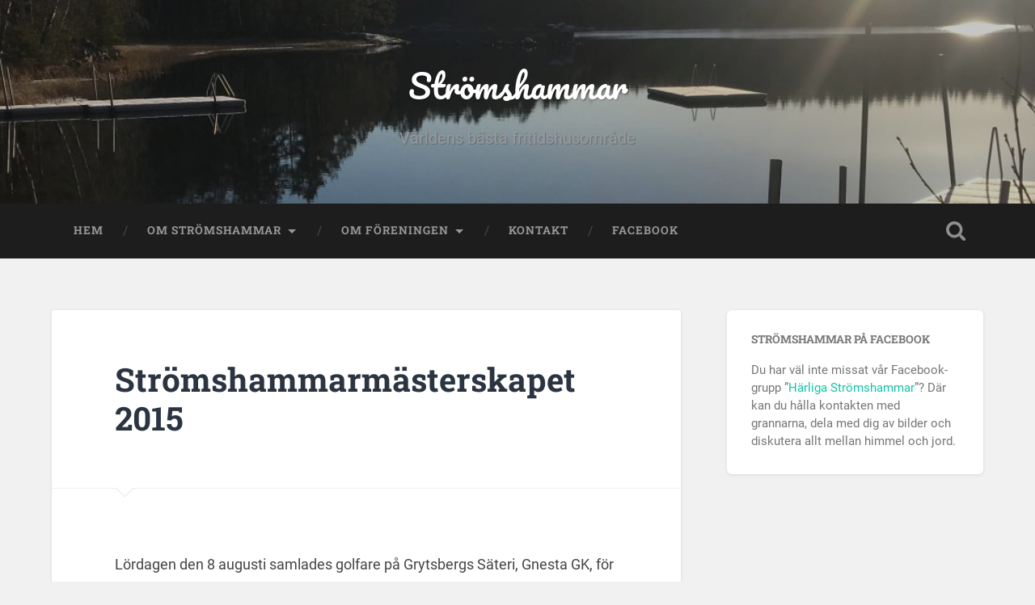

--- FILE ---
content_type: text/html; charset=UTF-8
request_url: http://stromshammar.se/2015/08/10/stromshammarmasterskapet-2015/
body_size: 9365
content:
<!DOCTYPE html>

<html lang="sv-SE">

	<head>
		
		<meta charset="UTF-8">
		<meta name="viewport" content="width=device-width, initial-scale=1.0, maximum-scale=1.0, user-scalable=no" >
						 
		<title>Strömshammarmästerskapet 2015 &#8211; Strömshammar</title>
<meta name='robots' content='max-image-preview:large' />
<link rel='dns-prefetch' href='//widgetlogic.org' />
<link rel="alternate" type="application/rss+xml" title="Strömshammar &raquo; Webbflöde" href="http://stromshammar.se/feed/" />
<link rel="alternate" type="application/rss+xml" title="Strömshammar &raquo; Kommentarsflöde" href="http://stromshammar.se/comments/feed/" />
<script type="text/javascript">
/* <![CDATA[ */
window._wpemojiSettings = {"baseUrl":"https:\/\/s.w.org\/images\/core\/emoji\/15.0.3\/72x72\/","ext":".png","svgUrl":"https:\/\/s.w.org\/images\/core\/emoji\/15.0.3\/svg\/","svgExt":".svg","source":{"concatemoji":"http:\/\/stromshammar.se\/wp-includes\/js\/wp-emoji-release.min.js?ver=6.5.7"}};
/*! This file is auto-generated */
!function(i,n){var o,s,e;function c(e){try{var t={supportTests:e,timestamp:(new Date).valueOf()};sessionStorage.setItem(o,JSON.stringify(t))}catch(e){}}function p(e,t,n){e.clearRect(0,0,e.canvas.width,e.canvas.height),e.fillText(t,0,0);var t=new Uint32Array(e.getImageData(0,0,e.canvas.width,e.canvas.height).data),r=(e.clearRect(0,0,e.canvas.width,e.canvas.height),e.fillText(n,0,0),new Uint32Array(e.getImageData(0,0,e.canvas.width,e.canvas.height).data));return t.every(function(e,t){return e===r[t]})}function u(e,t,n){switch(t){case"flag":return n(e,"\ud83c\udff3\ufe0f\u200d\u26a7\ufe0f","\ud83c\udff3\ufe0f\u200b\u26a7\ufe0f")?!1:!n(e,"\ud83c\uddfa\ud83c\uddf3","\ud83c\uddfa\u200b\ud83c\uddf3")&&!n(e,"\ud83c\udff4\udb40\udc67\udb40\udc62\udb40\udc65\udb40\udc6e\udb40\udc67\udb40\udc7f","\ud83c\udff4\u200b\udb40\udc67\u200b\udb40\udc62\u200b\udb40\udc65\u200b\udb40\udc6e\u200b\udb40\udc67\u200b\udb40\udc7f");case"emoji":return!n(e,"\ud83d\udc26\u200d\u2b1b","\ud83d\udc26\u200b\u2b1b")}return!1}function f(e,t,n){var r="undefined"!=typeof WorkerGlobalScope&&self instanceof WorkerGlobalScope?new OffscreenCanvas(300,150):i.createElement("canvas"),a=r.getContext("2d",{willReadFrequently:!0}),o=(a.textBaseline="top",a.font="600 32px Arial",{});return e.forEach(function(e){o[e]=t(a,e,n)}),o}function t(e){var t=i.createElement("script");t.src=e,t.defer=!0,i.head.appendChild(t)}"undefined"!=typeof Promise&&(o="wpEmojiSettingsSupports",s=["flag","emoji"],n.supports={everything:!0,everythingExceptFlag:!0},e=new Promise(function(e){i.addEventListener("DOMContentLoaded",e,{once:!0})}),new Promise(function(t){var n=function(){try{var e=JSON.parse(sessionStorage.getItem(o));if("object"==typeof e&&"number"==typeof e.timestamp&&(new Date).valueOf()<e.timestamp+604800&&"object"==typeof e.supportTests)return e.supportTests}catch(e){}return null}();if(!n){if("undefined"!=typeof Worker&&"undefined"!=typeof OffscreenCanvas&&"undefined"!=typeof URL&&URL.createObjectURL&&"undefined"!=typeof Blob)try{var e="postMessage("+f.toString()+"("+[JSON.stringify(s),u.toString(),p.toString()].join(",")+"));",r=new Blob([e],{type:"text/javascript"}),a=new Worker(URL.createObjectURL(r),{name:"wpTestEmojiSupports"});return void(a.onmessage=function(e){c(n=e.data),a.terminate(),t(n)})}catch(e){}c(n=f(s,u,p))}t(n)}).then(function(e){for(var t in e)n.supports[t]=e[t],n.supports.everything=n.supports.everything&&n.supports[t],"flag"!==t&&(n.supports.everythingExceptFlag=n.supports.everythingExceptFlag&&n.supports[t]);n.supports.everythingExceptFlag=n.supports.everythingExceptFlag&&!n.supports.flag,n.DOMReady=!1,n.readyCallback=function(){n.DOMReady=!0}}).then(function(){return e}).then(function(){var e;n.supports.everything||(n.readyCallback(),(e=n.source||{}).concatemoji?t(e.concatemoji):e.wpemoji&&e.twemoji&&(t(e.twemoji),t(e.wpemoji)))}))}((window,document),window._wpemojiSettings);
/* ]]> */
</script>
<link rel='stylesheet' id='twb-open-sans-css' href='https://fonts.googleapis.com/css?family=Open+Sans%3A300%2C400%2C500%2C600%2C700%2C800&#038;display=swap&#038;ver=6.5.7' type='text/css' media='all' />
<link rel='stylesheet' id='twbbwg-global-css' href='http://stromshammar.se/wp-content/plugins/photo-gallery/booster/assets/css/global.css?ver=1.0.0' type='text/css' media='all' />
<style id='wp-emoji-styles-inline-css' type='text/css'>

	img.wp-smiley, img.emoji {
		display: inline !important;
		border: none !important;
		box-shadow: none !important;
		height: 1em !important;
		width: 1em !important;
		margin: 0 0.07em !important;
		vertical-align: -0.1em !important;
		background: none !important;
		padding: 0 !important;
	}
</style>
<link rel='stylesheet' id='wp-block-library-css' href='http://stromshammar.se/wp-includes/css/dist/block-library/style.min.css?ver=6.5.7' type='text/css' media='all' />
<link rel='stylesheet' id='block-widget-css' href='http://stromshammar.se/wp-content/plugins/widget-logic/block_widget/css/widget.css?ver=1768251364' type='text/css' media='all' />
<style id='classic-theme-styles-inline-css' type='text/css'>
/*! This file is auto-generated */
.wp-block-button__link{color:#fff;background-color:#32373c;border-radius:9999px;box-shadow:none;text-decoration:none;padding:calc(.667em + 2px) calc(1.333em + 2px);font-size:1.125em}.wp-block-file__button{background:#32373c;color:#fff;text-decoration:none}
</style>
<style id='global-styles-inline-css' type='text/css'>
body{--wp--preset--color--black: #222;--wp--preset--color--cyan-bluish-gray: #abb8c3;--wp--preset--color--white: #fff;--wp--preset--color--pale-pink: #f78da7;--wp--preset--color--vivid-red: #cf2e2e;--wp--preset--color--luminous-vivid-orange: #ff6900;--wp--preset--color--luminous-vivid-amber: #fcb900;--wp--preset--color--light-green-cyan: #7bdcb5;--wp--preset--color--vivid-green-cyan: #00d084;--wp--preset--color--pale-cyan-blue: #8ed1fc;--wp--preset--color--vivid-cyan-blue: #0693e3;--wp--preset--color--vivid-purple: #9b51e0;--wp--preset--color--accent: #13C4A5;--wp--preset--color--dark-gray: #444;--wp--preset--color--medium-gray: #666;--wp--preset--color--light-gray: #888;--wp--preset--gradient--vivid-cyan-blue-to-vivid-purple: linear-gradient(135deg,rgba(6,147,227,1) 0%,rgb(155,81,224) 100%);--wp--preset--gradient--light-green-cyan-to-vivid-green-cyan: linear-gradient(135deg,rgb(122,220,180) 0%,rgb(0,208,130) 100%);--wp--preset--gradient--luminous-vivid-amber-to-luminous-vivid-orange: linear-gradient(135deg,rgba(252,185,0,1) 0%,rgba(255,105,0,1) 100%);--wp--preset--gradient--luminous-vivid-orange-to-vivid-red: linear-gradient(135deg,rgba(255,105,0,1) 0%,rgb(207,46,46) 100%);--wp--preset--gradient--very-light-gray-to-cyan-bluish-gray: linear-gradient(135deg,rgb(238,238,238) 0%,rgb(169,184,195) 100%);--wp--preset--gradient--cool-to-warm-spectrum: linear-gradient(135deg,rgb(74,234,220) 0%,rgb(151,120,209) 20%,rgb(207,42,186) 40%,rgb(238,44,130) 60%,rgb(251,105,98) 80%,rgb(254,248,76) 100%);--wp--preset--gradient--blush-light-purple: linear-gradient(135deg,rgb(255,206,236) 0%,rgb(152,150,240) 100%);--wp--preset--gradient--blush-bordeaux: linear-gradient(135deg,rgb(254,205,165) 0%,rgb(254,45,45) 50%,rgb(107,0,62) 100%);--wp--preset--gradient--luminous-dusk: linear-gradient(135deg,rgb(255,203,112) 0%,rgb(199,81,192) 50%,rgb(65,88,208) 100%);--wp--preset--gradient--pale-ocean: linear-gradient(135deg,rgb(255,245,203) 0%,rgb(182,227,212) 50%,rgb(51,167,181) 100%);--wp--preset--gradient--electric-grass: linear-gradient(135deg,rgb(202,248,128) 0%,rgb(113,206,126) 100%);--wp--preset--gradient--midnight: linear-gradient(135deg,rgb(2,3,129) 0%,rgb(40,116,252) 100%);--wp--preset--font-size--small: 16px;--wp--preset--font-size--medium: 20px;--wp--preset--font-size--large: 24px;--wp--preset--font-size--x-large: 42px;--wp--preset--font-size--regular: 18px;--wp--preset--font-size--larger: 32px;--wp--preset--spacing--20: 0.44rem;--wp--preset--spacing--30: 0.67rem;--wp--preset--spacing--40: 1rem;--wp--preset--spacing--50: 1.5rem;--wp--preset--spacing--60: 2.25rem;--wp--preset--spacing--70: 3.38rem;--wp--preset--spacing--80: 5.06rem;--wp--preset--shadow--natural: 6px 6px 9px rgba(0, 0, 0, 0.2);--wp--preset--shadow--deep: 12px 12px 50px rgba(0, 0, 0, 0.4);--wp--preset--shadow--sharp: 6px 6px 0px rgba(0, 0, 0, 0.2);--wp--preset--shadow--outlined: 6px 6px 0px -3px rgba(255, 255, 255, 1), 6px 6px rgba(0, 0, 0, 1);--wp--preset--shadow--crisp: 6px 6px 0px rgba(0, 0, 0, 1);}:where(.is-layout-flex){gap: 0.5em;}:where(.is-layout-grid){gap: 0.5em;}body .is-layout-flex{display: flex;}body .is-layout-flex{flex-wrap: wrap;align-items: center;}body .is-layout-flex > *{margin: 0;}body .is-layout-grid{display: grid;}body .is-layout-grid > *{margin: 0;}:where(.wp-block-columns.is-layout-flex){gap: 2em;}:where(.wp-block-columns.is-layout-grid){gap: 2em;}:where(.wp-block-post-template.is-layout-flex){gap: 1.25em;}:where(.wp-block-post-template.is-layout-grid){gap: 1.25em;}.has-black-color{color: var(--wp--preset--color--black) !important;}.has-cyan-bluish-gray-color{color: var(--wp--preset--color--cyan-bluish-gray) !important;}.has-white-color{color: var(--wp--preset--color--white) !important;}.has-pale-pink-color{color: var(--wp--preset--color--pale-pink) !important;}.has-vivid-red-color{color: var(--wp--preset--color--vivid-red) !important;}.has-luminous-vivid-orange-color{color: var(--wp--preset--color--luminous-vivid-orange) !important;}.has-luminous-vivid-amber-color{color: var(--wp--preset--color--luminous-vivid-amber) !important;}.has-light-green-cyan-color{color: var(--wp--preset--color--light-green-cyan) !important;}.has-vivid-green-cyan-color{color: var(--wp--preset--color--vivid-green-cyan) !important;}.has-pale-cyan-blue-color{color: var(--wp--preset--color--pale-cyan-blue) !important;}.has-vivid-cyan-blue-color{color: var(--wp--preset--color--vivid-cyan-blue) !important;}.has-vivid-purple-color{color: var(--wp--preset--color--vivid-purple) !important;}.has-black-background-color{background-color: var(--wp--preset--color--black) !important;}.has-cyan-bluish-gray-background-color{background-color: var(--wp--preset--color--cyan-bluish-gray) !important;}.has-white-background-color{background-color: var(--wp--preset--color--white) !important;}.has-pale-pink-background-color{background-color: var(--wp--preset--color--pale-pink) !important;}.has-vivid-red-background-color{background-color: var(--wp--preset--color--vivid-red) !important;}.has-luminous-vivid-orange-background-color{background-color: var(--wp--preset--color--luminous-vivid-orange) !important;}.has-luminous-vivid-amber-background-color{background-color: var(--wp--preset--color--luminous-vivid-amber) !important;}.has-light-green-cyan-background-color{background-color: var(--wp--preset--color--light-green-cyan) !important;}.has-vivid-green-cyan-background-color{background-color: var(--wp--preset--color--vivid-green-cyan) !important;}.has-pale-cyan-blue-background-color{background-color: var(--wp--preset--color--pale-cyan-blue) !important;}.has-vivid-cyan-blue-background-color{background-color: var(--wp--preset--color--vivid-cyan-blue) !important;}.has-vivid-purple-background-color{background-color: var(--wp--preset--color--vivid-purple) !important;}.has-black-border-color{border-color: var(--wp--preset--color--black) !important;}.has-cyan-bluish-gray-border-color{border-color: var(--wp--preset--color--cyan-bluish-gray) !important;}.has-white-border-color{border-color: var(--wp--preset--color--white) !important;}.has-pale-pink-border-color{border-color: var(--wp--preset--color--pale-pink) !important;}.has-vivid-red-border-color{border-color: var(--wp--preset--color--vivid-red) !important;}.has-luminous-vivid-orange-border-color{border-color: var(--wp--preset--color--luminous-vivid-orange) !important;}.has-luminous-vivid-amber-border-color{border-color: var(--wp--preset--color--luminous-vivid-amber) !important;}.has-light-green-cyan-border-color{border-color: var(--wp--preset--color--light-green-cyan) !important;}.has-vivid-green-cyan-border-color{border-color: var(--wp--preset--color--vivid-green-cyan) !important;}.has-pale-cyan-blue-border-color{border-color: var(--wp--preset--color--pale-cyan-blue) !important;}.has-vivid-cyan-blue-border-color{border-color: var(--wp--preset--color--vivid-cyan-blue) !important;}.has-vivid-purple-border-color{border-color: var(--wp--preset--color--vivid-purple) !important;}.has-vivid-cyan-blue-to-vivid-purple-gradient-background{background: var(--wp--preset--gradient--vivid-cyan-blue-to-vivid-purple) !important;}.has-light-green-cyan-to-vivid-green-cyan-gradient-background{background: var(--wp--preset--gradient--light-green-cyan-to-vivid-green-cyan) !important;}.has-luminous-vivid-amber-to-luminous-vivid-orange-gradient-background{background: var(--wp--preset--gradient--luminous-vivid-amber-to-luminous-vivid-orange) !important;}.has-luminous-vivid-orange-to-vivid-red-gradient-background{background: var(--wp--preset--gradient--luminous-vivid-orange-to-vivid-red) !important;}.has-very-light-gray-to-cyan-bluish-gray-gradient-background{background: var(--wp--preset--gradient--very-light-gray-to-cyan-bluish-gray) !important;}.has-cool-to-warm-spectrum-gradient-background{background: var(--wp--preset--gradient--cool-to-warm-spectrum) !important;}.has-blush-light-purple-gradient-background{background: var(--wp--preset--gradient--blush-light-purple) !important;}.has-blush-bordeaux-gradient-background{background: var(--wp--preset--gradient--blush-bordeaux) !important;}.has-luminous-dusk-gradient-background{background: var(--wp--preset--gradient--luminous-dusk) !important;}.has-pale-ocean-gradient-background{background: var(--wp--preset--gradient--pale-ocean) !important;}.has-electric-grass-gradient-background{background: var(--wp--preset--gradient--electric-grass) !important;}.has-midnight-gradient-background{background: var(--wp--preset--gradient--midnight) !important;}.has-small-font-size{font-size: var(--wp--preset--font-size--small) !important;}.has-medium-font-size{font-size: var(--wp--preset--font-size--medium) !important;}.has-large-font-size{font-size: var(--wp--preset--font-size--large) !important;}.has-x-large-font-size{font-size: var(--wp--preset--font-size--x-large) !important;}
.wp-block-navigation a:where(:not(.wp-element-button)){color: inherit;}
:where(.wp-block-post-template.is-layout-flex){gap: 1.25em;}:where(.wp-block-post-template.is-layout-grid){gap: 1.25em;}
:where(.wp-block-columns.is-layout-flex){gap: 2em;}:where(.wp-block-columns.is-layout-grid){gap: 2em;}
.wp-block-pullquote{font-size: 1.5em;line-height: 1.6;}
</style>
<link rel='stylesheet' id='bwg_fonts-css' href='http://stromshammar.se/wp-content/plugins/photo-gallery/css/bwg-fonts/fonts.css?ver=0.0.1' type='text/css' media='all' />
<link rel='stylesheet' id='sumoselect-css' href='http://stromshammar.se/wp-content/plugins/photo-gallery/css/sumoselect.min.css?ver=3.4.6' type='text/css' media='all' />
<link rel='stylesheet' id='mCustomScrollbar-css' href='http://stromshammar.se/wp-content/plugins/photo-gallery/css/jquery.mCustomScrollbar.min.css?ver=3.1.5' type='text/css' media='all' />
<link rel='stylesheet' id='bwg_frontend-css' href='http://stromshammar.se/wp-content/plugins/photo-gallery/css/styles.min.css?ver=1.8.37' type='text/css' media='all' />
<link rel='stylesheet' id='baskerville_googleFonts-css' href='http://stromshammar.se/wp-content/themes/baskerville/assets/css/fonts.css?ver=6.5.7' type='text/css' media='all' />
<link rel='stylesheet' id='baskerville_style-css' href='http://stromshammar.se/wp-content/themes/baskerville/style.css?ver=2.2.1' type='text/css' media='all' />
<script type="text/javascript" src="http://stromshammar.se/wp-includes/js/jquery/jquery.min.js?ver=3.7.1" id="jquery-core-js"></script>
<script type="text/javascript" src="http://stromshammar.se/wp-includes/js/jquery/jquery-migrate.min.js?ver=3.4.1" id="jquery-migrate-js"></script>
<script type="text/javascript" src="http://stromshammar.se/wp-content/plugins/photo-gallery/booster/assets/js/circle-progress.js?ver=1.2.2" id="twbbwg-circle-js"></script>
<script type="text/javascript" id="twbbwg-global-js-extra">
/* <![CDATA[ */
var twb = {"nonce":"c943edb9f4","ajax_url":"http:\/\/stromshammar.se\/wp-admin\/admin-ajax.php","plugin_url":"http:\/\/stromshammar.se\/wp-content\/plugins\/photo-gallery\/booster","href":"http:\/\/stromshammar.se\/wp-admin\/admin.php?page=twbbwg_photo-gallery"};
var twb = {"nonce":"c943edb9f4","ajax_url":"http:\/\/stromshammar.se\/wp-admin\/admin-ajax.php","plugin_url":"http:\/\/stromshammar.se\/wp-content\/plugins\/photo-gallery\/booster","href":"http:\/\/stromshammar.se\/wp-admin\/admin.php?page=twbbwg_photo-gallery"};
/* ]]> */
</script>
<script type="text/javascript" src="http://stromshammar.se/wp-content/plugins/photo-gallery/booster/assets/js/global.js?ver=1.0.0" id="twbbwg-global-js"></script>
<script type="text/javascript" src="http://stromshammar.se/wp-content/plugins/photo-gallery/js/jquery.sumoselect.min.js?ver=3.4.6" id="sumoselect-js"></script>
<script type="text/javascript" src="http://stromshammar.se/wp-content/plugins/photo-gallery/js/tocca.min.js?ver=2.0.9" id="bwg_mobile-js"></script>
<script type="text/javascript" src="http://stromshammar.se/wp-content/plugins/photo-gallery/js/jquery.mCustomScrollbar.concat.min.js?ver=3.1.5" id="mCustomScrollbar-js"></script>
<script type="text/javascript" src="http://stromshammar.se/wp-content/plugins/photo-gallery/js/jquery.fullscreen.min.js?ver=0.6.0" id="jquery-fullscreen-js"></script>
<script type="text/javascript" id="bwg_frontend-js-extra">
/* <![CDATA[ */
var bwg_objectsL10n = {"bwg_field_required":"f\u00e4lt \u00e4r obligatoriskt.","bwg_mail_validation":"Detta \u00e4r inte en giltig e-postadress.","bwg_search_result":"Det finns inga bilder som matchar din s\u00f6kning.","bwg_select_tag":"V\u00e4lj etikett","bwg_order_by":"Sortera efter","bwg_search":"S\u00f6k","bwg_show_ecommerce":"Show Ecommerce","bwg_hide_ecommerce":"Hide Ecommerce","bwg_show_comments":"Visa kommentarer","bwg_hide_comments":"D\u00f6lj kommentarer","bwg_restore":"\u00c5terst\u00e4ll","bwg_maximize":"Maximera","bwg_fullscreen":"Fullsk\u00e4rm","bwg_exit_fullscreen":"Avsluta fullsk\u00e4rm","bwg_search_tag":"S\u00d6K \u2026","bwg_tag_no_match":"Inga etiketter hittades","bwg_all_tags_selected":"Alla etiketter valda","bwg_tags_selected":"etiketter valda","play":"Spela","pause":"Paus","is_pro":"","bwg_play":"Spela","bwg_pause":"Paus","bwg_hide_info":"D\u00f6lj info","bwg_show_info":"Visa info","bwg_hide_rating":"D\u00f6lj betyg","bwg_show_rating":"Visa betyg","ok":"Ok","cancel":"Avbryt","select_all":"V\u00e4lj alla","lazy_load":"0","lazy_loader":"http:\/\/stromshammar.se\/wp-content\/plugins\/photo-gallery\/images\/ajax_loader.png","front_ajax":"0","bwg_tag_see_all":"se alla etiketter","bwg_tag_see_less":"se f\u00e4rre etiketter"};
/* ]]> */
</script>
<script type="text/javascript" src="http://stromshammar.se/wp-content/plugins/photo-gallery/js/scripts.min.js?ver=1.8.37" id="bwg_frontend-js"></script>
<script type="text/javascript" src="http://stromshammar.se/wp-includes/js/imagesloaded.min.js?ver=5.0.0" id="imagesloaded-js"></script>
<script type="text/javascript" src="http://stromshammar.se/wp-includes/js/masonry.min.js?ver=4.2.2" id="masonry-js"></script>
<script type="text/javascript" src="http://stromshammar.se/wp-content/themes/baskerville/assets/js/jquery.flexslider-min.js?ver=2.7.2" id="baskerville_flexslider-js"></script>
<script type="text/javascript" src="http://stromshammar.se/wp-content/themes/baskerville/assets/js/global.js?ver=2.2.1" id="baskerville_global-js"></script>
<link rel="https://api.w.org/" href="http://stromshammar.se/wp-json/" /><link rel="alternate" type="application/json" href="http://stromshammar.se/wp-json/wp/v2/posts/352" /><link rel="EditURI" type="application/rsd+xml" title="RSD" href="http://stromshammar.se/xmlrpc.php?rsd" />
<meta name="generator" content="WordPress 6.5.7" />
<link rel="canonical" href="http://stromshammar.se/2015/08/10/stromshammarmasterskapet-2015/" />
<link rel='shortlink' href='http://stromshammar.se/?p=352' />
<link rel="alternate" type="application/json+oembed" href="http://stromshammar.se/wp-json/oembed/1.0/embed?url=http%3A%2F%2Fstromshammar.se%2F2015%2F08%2F10%2Fstromshammarmasterskapet-2015%2F" />
<link rel="alternate" type="text/xml+oembed" href="http://stromshammar.se/wp-json/oembed/1.0/embed?url=http%3A%2F%2Fstromshammar.se%2F2015%2F08%2F10%2Fstromshammarmasterskapet-2015%2F&#038;format=xml" />
<style>[class*=" icon-oc-"],[class^=icon-oc-]{speak:none;font-style:normal;font-weight:400;font-variant:normal;text-transform:none;line-height:1;-webkit-font-smoothing:antialiased;-moz-osx-font-smoothing:grayscale}.icon-oc-one-com-white-32px-fill:before{content:"901"}.icon-oc-one-com:before{content:"900"}#one-com-icon,.toplevel_page_onecom-wp .wp-menu-image{speak:none;display:flex;align-items:center;justify-content:center;text-transform:none;line-height:1;-webkit-font-smoothing:antialiased;-moz-osx-font-smoothing:grayscale}.onecom-wp-admin-bar-item>a,.toplevel_page_onecom-wp>.wp-menu-name{font-size:16px;font-weight:400;line-height:1}.toplevel_page_onecom-wp>.wp-menu-name img{width:69px;height:9px;}.wp-submenu-wrap.wp-submenu>.wp-submenu-head>img{width:88px;height:auto}.onecom-wp-admin-bar-item>a img{height:7px!important}.onecom-wp-admin-bar-item>a img,.toplevel_page_onecom-wp>.wp-menu-name img{opacity:.8}.onecom-wp-admin-bar-item.hover>a img,.toplevel_page_onecom-wp.wp-has-current-submenu>.wp-menu-name img,li.opensub>a.toplevel_page_onecom-wp>.wp-menu-name img{opacity:1}#one-com-icon:before,.onecom-wp-admin-bar-item>a:before,.toplevel_page_onecom-wp>.wp-menu-image:before{content:'';position:static!important;background-color:rgba(240,245,250,.4);border-radius:102px;width:18px;height:18px;padding:0!important}.onecom-wp-admin-bar-item>a:before{width:14px;height:14px}.onecom-wp-admin-bar-item.hover>a:before,.toplevel_page_onecom-wp.opensub>a>.wp-menu-image:before,.toplevel_page_onecom-wp.wp-has-current-submenu>.wp-menu-image:before{background-color:#76b82a}.onecom-wp-admin-bar-item>a{display:inline-flex!important;align-items:center;justify-content:center}#one-com-logo-wrapper{font-size:4em}#one-com-icon{vertical-align:middle}.imagify-welcome{display:none !important;}</style>	
	</head>
	
	<body class="post-template-default single single-post postid-352 single-format-standard no-featured-image single single-post">

		
		<a class="skip-link button" href="#site-content">Hoppa till innehåll</a>
	
		<div class="header section small-padding bg-dark bg-image" style="background-image: url( http://stromshammar.se/wp-content/uploads/2018/11/cropped-Kvarn.jpg );">
		
			<div class="cover"></div>
			
			<div class="header-search-block bg-graphite hidden">
				<form role="search"  method="get" class="searchform" action="http://stromshammar.se/">
	<label for="search-form-69708d14c7008">
		<span class="screen-reader-text">Sök efter:</span>
		<input type="search" id="search-form-69708d14c7008" class="search-field" placeholder="Sökformulär" value="" name="s" />
	</label>
	<input type="submit" class="searchsubmit" value="Sök" />
</form>
			</div><!-- .header-search-block -->
					
			<div class="header-inner section-inner">
			
				
					<div class="blog-title">
						<a href="http://stromshammar.se" rel="home">Strömshammar</a>
					</div>
				
											<h3 class="blog-description">Världens bästa fritidshusområde</h3>
									
											
			</div><!-- .header-inner -->
						
		</div><!-- .header -->
		
		<div class="navigation section no-padding bg-dark">
		
			<div class="navigation-inner section-inner">
			
				<button class="nav-toggle toggle fleft hidden">
					
					<div class="bar"></div>
					<div class="bar"></div>
					<div class="bar"></div>
					
				</button>
						
				<ul class="main-menu">
				
					<li id="menu-item-280" class="menu-item menu-item-type-custom menu-item-object-custom menu-item-home menu-item-280"><a href="http://stromshammar.se/">Hem</a></li>
<li id="menu-item-289" class="menu-item menu-item-type-post_type menu-item-object-page menu-item-has-children has-children menu-item-289"><a href="http://stromshammar.se/om-stromshammar/">Om Strömshammar</a>
<ul class="sub-menu">
	<li id="menu-item-312" class="menu-item menu-item-type-post_type menu-item-object-page menu-item-has-children has-children menu-item-312"><a href="http://stromshammar.se/om-stromshammar/fritidsaktiviteter/">Fritidsaktiviteter</a>
	<ul class="sub-menu">
		<li id="menu-item-348" class="menu-item menu-item-type-post_type menu-item-object-page menu-item-348"><a href="http://stromshammar.se/om-stromshammar/fritidsaktiviteter/golf/">Golf</a></li>
		<li id="menu-item-366" class="menu-item menu-item-type-post_type menu-item-object-page menu-item-366"><a href="http://stromshammar.se/om-stromshammar/fritidsaktiviteter/fiske/">Fiske</a></li>
		<li id="menu-item-413" class="menu-item menu-item-type-post_type menu-item-object-page menu-item-413"><a href="http://stromshammar.se/om-stromshammar/fritidsaktiviteter/boule/">Boule</a></li>
		<li id="menu-item-405" class="menu-item menu-item-type-post_type menu-item-object-page menu-item-405"><a href="http://stromshammar.se/om-stromshammar/fritidsaktiviteter/fest/">Fest</a></li>
	</ul>
</li>
	<li id="menu-item-311" class="menu-item menu-item-type-post_type menu-item-object-page menu-item-311"><a href="http://stromshammar.se/om-stromshammar/historik/">Historik</a></li>
	<li id="menu-item-310" class="menu-item menu-item-type-post_type menu-item-object-page menu-item-310"><a href="http://stromshammar.se/om-stromshammar/bilder/">Bilder</a></li>
	<li id="menu-item-574" class="menu-item menu-item-type-post_type menu-item-object-page menu-item-574"><a href="http://stromshammar.se/om-stromshammar/omradeskarta/">Områdeskarta</a></li>
</ul>
</li>
<li id="menu-item-288" class="menu-item menu-item-type-post_type menu-item-object-page menu-item-has-children has-children menu-item-288"><a href="http://stromshammar.se/om-foreningen/">Om föreningen</a>
<ul class="sub-menu">
	<li id="menu-item-505" class="menu-item menu-item-type-post_type menu-item-object-page menu-item-505"><a href="http://stromshammar.se/om-foreningen/valkomstbrev/">Välkomstbrev</a></li>
	<li id="menu-item-300" class="menu-item menu-item-type-post_type menu-item-object-page menu-item-300"><a href="http://stromshammar.se/om-foreningen/styrelse/">Styrelse</a></li>
	<li id="menu-item-297" class="menu-item menu-item-type-post_type menu-item-object-page menu-item-297"><a href="http://stromshammar.se/om-foreningen/protokoll/">Protokoll</a></li>
	<li id="menu-item-469" class="menu-item menu-item-type-post_type menu-item-object-page menu-item-469"><a href="http://stromshammar.se/om-foreningen/stadgar/">Stadgar</a></li>
	<li id="menu-item-482" class="menu-item menu-item-type-post_type menu-item-object-page menu-item-482"><a href="http://stromshammar.se/om-foreningen/vattengruppen/">Vattengruppen</a></li>
	<li id="menu-item-481" class="menu-item menu-item-type-post_type menu-item-object-page menu-item-481"><a href="http://stromshammar.se/om-foreningen/vag-och-gront/">Väg och grönt</a></li>
	<li id="menu-item-480" class="menu-item menu-item-type-post_type menu-item-object-page menu-item-480"><a href="http://stromshammar.se/om-foreningen/lagindelning/">Lagindelning</a></li>
	<li id="menu-item-479" class="menu-item menu-item-type-post_type menu-item-object-page menu-item-479"><a href="http://stromshammar.se/om-foreningen/fragor-och-svar/">Frågor och svar</a></li>
</ul>
</li>
<li id="menu-item-287" class="menu-item menu-item-type-post_type menu-item-object-page menu-item-287"><a href="http://stromshammar.se/kontakt/">Kontakt</a></li>
<li id="menu-item-342" class="menu-item menu-item-type-custom menu-item-object-custom menu-item-342"><a href="https://www.facebook.com/groups/1054312541318955/">Facebook</a></li>
											
				</ul><!-- .main-menu -->
				 
				<button class="search-toggle toggle fright">
					<span class="screen-reader-text">Slå på/av sökfält</span>
				</button>
				 
				<div class="clear"></div>
				 
			</div><!-- .navigation-inner -->
			
		</div><!-- .navigation -->
		
		<div class="mobile-navigation section bg-graphite no-padding hidden">
					
			<ul class="mobile-menu">
			
				<li class="menu-item menu-item-type-custom menu-item-object-custom menu-item-home menu-item-280"><a href="http://stromshammar.se/">Hem</a></li>
<li class="menu-item menu-item-type-post_type menu-item-object-page menu-item-has-children has-children menu-item-289"><a href="http://stromshammar.se/om-stromshammar/">Om Strömshammar</a>
<ul class="sub-menu">
	<li class="menu-item menu-item-type-post_type menu-item-object-page menu-item-has-children has-children menu-item-312"><a href="http://stromshammar.se/om-stromshammar/fritidsaktiviteter/">Fritidsaktiviteter</a>
	<ul class="sub-menu">
		<li class="menu-item menu-item-type-post_type menu-item-object-page menu-item-348"><a href="http://stromshammar.se/om-stromshammar/fritidsaktiviteter/golf/">Golf</a></li>
		<li class="menu-item menu-item-type-post_type menu-item-object-page menu-item-366"><a href="http://stromshammar.se/om-stromshammar/fritidsaktiviteter/fiske/">Fiske</a></li>
		<li class="menu-item menu-item-type-post_type menu-item-object-page menu-item-413"><a href="http://stromshammar.se/om-stromshammar/fritidsaktiviteter/boule/">Boule</a></li>
		<li class="menu-item menu-item-type-post_type menu-item-object-page menu-item-405"><a href="http://stromshammar.se/om-stromshammar/fritidsaktiviteter/fest/">Fest</a></li>
	</ul>
</li>
	<li class="menu-item menu-item-type-post_type menu-item-object-page menu-item-311"><a href="http://stromshammar.se/om-stromshammar/historik/">Historik</a></li>
	<li class="menu-item menu-item-type-post_type menu-item-object-page menu-item-310"><a href="http://stromshammar.se/om-stromshammar/bilder/">Bilder</a></li>
	<li class="menu-item menu-item-type-post_type menu-item-object-page menu-item-574"><a href="http://stromshammar.se/om-stromshammar/omradeskarta/">Områdeskarta</a></li>
</ul>
</li>
<li class="menu-item menu-item-type-post_type menu-item-object-page menu-item-has-children has-children menu-item-288"><a href="http://stromshammar.se/om-foreningen/">Om föreningen</a>
<ul class="sub-menu">
	<li class="menu-item menu-item-type-post_type menu-item-object-page menu-item-505"><a href="http://stromshammar.se/om-foreningen/valkomstbrev/">Välkomstbrev</a></li>
	<li class="menu-item menu-item-type-post_type menu-item-object-page menu-item-300"><a href="http://stromshammar.se/om-foreningen/styrelse/">Styrelse</a></li>
	<li class="menu-item menu-item-type-post_type menu-item-object-page menu-item-297"><a href="http://stromshammar.se/om-foreningen/protokoll/">Protokoll</a></li>
	<li class="menu-item menu-item-type-post_type menu-item-object-page menu-item-469"><a href="http://stromshammar.se/om-foreningen/stadgar/">Stadgar</a></li>
	<li class="menu-item menu-item-type-post_type menu-item-object-page menu-item-482"><a href="http://stromshammar.se/om-foreningen/vattengruppen/">Vattengruppen</a></li>
	<li class="menu-item menu-item-type-post_type menu-item-object-page menu-item-481"><a href="http://stromshammar.se/om-foreningen/vag-och-gront/">Väg och grönt</a></li>
	<li class="menu-item menu-item-type-post_type menu-item-object-page menu-item-480"><a href="http://stromshammar.se/om-foreningen/lagindelning/">Lagindelning</a></li>
	<li class="menu-item menu-item-type-post_type menu-item-object-page menu-item-479"><a href="http://stromshammar.se/om-foreningen/fragor-och-svar/">Frågor och svar</a></li>
</ul>
</li>
<li class="menu-item menu-item-type-post_type menu-item-object-page menu-item-287"><a href="http://stromshammar.se/kontakt/">Kontakt</a></li>
<li class="menu-item menu-item-type-custom menu-item-object-custom menu-item-342"><a href="https://www.facebook.com/groups/1054312541318955/">Facebook</a></li>
										
			 </ul><!-- .main-menu -->
		
		</div><!-- .mobile-navigation -->
<div class="wrapper section medium-padding" id="site-content">
										
	<div class="section-inner">
	
		<div class="content fleft">
												        
									
				<div id="post-352" class="post-352 post type-post status-publish format-standard hentry category-aktiviteter tag-golf tag-stromshammarmasterskapet">

									
					<div class="post-header">

												
						    <h1 class="post-title"><a href="http://stromshammar.se/2015/08/10/stromshammarmasterskapet-2015/" rel="bookmark">Strömshammarmästerskapet 2015</a></h1>

											    
					</div><!-- .post-header -->
					
																			                                    	    
					<div class="post-content">
						
						<p>Lördagen den 8 augusti samlades golfare på Grytsbergs Säteri, Gnesta GK, för att spela i vårt årliga mästerskap.</p>
<p>Grattis till vinnarna <strong>Kerstin Wakander</strong> och <strong>Joakim Björklund</strong>!</p>
<p><img fetchpriority="high" decoding="async" class="alignnone size-medium wp-image-353" src="http://wordpress.stromshammar.se/wp-content/uploads/2017/09/golf_2015-500x375.jpg" alt="" width="500" height="375" srcset="http://stromshammar.se/wp-content/uploads/2017/09/golf_2015-500x375.jpg 500w, http://stromshammar.se/wp-content/uploads/2017/09/golf_2015-945x709.jpg 945w, http://stromshammar.se/wp-content/uploads/2017/09/golf_2015-600x450.jpg 600w" sizes="(max-width: 500px) 100vw, 500px" /></p>
						
						<div class="clear"></div>
									        
					</div><!-- .post-content -->
					            					
					<div class="post-meta-container">
						
						<div class="post-author">
						
							<div class="post-author-content">
							
								<h4>Webmaster</h4>
								
																
								<div class="author-links">
									
									<a class="author-link-posts" href="http://stromshammar.se/author/admin-wp/">Författararkiv</a>
									
																		
								</div><!-- .author-links -->
							
							</div><!-- .post-author-content -->
						
						</div><!-- .post-author -->
						
						<div class="post-meta">
						
							<p class="post-date">10 augusti, 2015</p>
							
														
							<p class="post-categories"><a href="http://stromshammar.se/category/aktiviteter/" rel="category tag">Aktiviteter</a></p>
							
															<p class="post-tags"><a href="http://stromshammar.se/tag/golf/" rel="tag">golf</a>, <a href="http://stromshammar.se/tag/stromshammarmasterskapet/" rel="tag">Strömshammarmästerskapet</a></p>
														
							<div class="clear"></div>
							
							<div class="post-nav">
							
																
									<a class="post-nav-prev" href="http://stromshammar.se/2013/08/19/stromshammarmasterskapet-2013/">Föregående inlägg</a>
							
																		
									<a class="post-nav-next" href="http://stromshammar.se/2017/02/23/pimpeltavling-vintern-2017/">Nästa inlägg</a>
							
																		
								<div class="clear"></div>
							
							</div><!-- .post-nav -->
						
						</div><!-- .post-meta -->
						
						<div class="clear"></div>
							
					</div><!-- .post-meta-container -->
																		
					

	<p class="nocomments">Kommentarer är stängda.</p>
	

												                        
						
			</div><!-- .post -->
		
		</div><!-- .content -->
		
		
	<div class="sidebar fright" role="complementary">
	
		<div class="widget widget_text"><div class="widget-content"><h3 class="widget-title">Strömshammar på Facebook</h3>			<div class="textwidget"><p>Du har väl inte missat vår Facebook-grupp &#8221;<a href="https://www.facebook.com/groups/1054312541318955/">Härliga Strömshammar</a>&#8221;? Där kan du hålla kontakten med grannarna, dela med dig av bilder och diskutera allt mellan himmel och jord.</p>
</div>
		</div><div class="clear"></div></div>		
	</div><!-- .sidebar -->

		
		<div class="clear"></div>
		
	</div><!-- .section-inner -->

</div><!-- .wrapper -->
		

	<div class="footer section medium-padding bg-graphite">
	
		<div class="section-inner row">
		
						
				<div class="column column-1 one-third">
				
					<div class="widgets">
			
						
		<div class="widget widget_recent_entries"><div class="widget-content">
		<h3 class="widget-title">Senaste inläggen</h3>
		<ul>
											<li>
					<a href="http://stromshammar.se/2025/12/30/gott-nytt-ar/">Gott nytt år!</a>
									</li>
											<li>
					<a href="http://stromshammar.se/2025/11/17/dags-att-tanda-granen/">Dags att tända granen!</a>
									</li>
											<li>
					<a href="http://stromshammar.se/2025/11/08/tomtnummer-pa-batar/">Tomtnummer på båtar</a>
									</li>
											<li>
					<a href="http://stromshammar.se/2025/10/22/arsavgiften/">Årsavgiften</a>
									</li>
											<li>
					<a href="http://stromshammar.se/2025/09/10/arbetsdag-lor-4-oktober/">Arbetsdag lör 4 oktober</a>
									</li>
					</ul>

		</div><div class="clear"></div></div>											
					</div>
					
				</div><!-- .column-1 -->
				
							
						
				<div class="column column-2 one-third">
				
					<div class="widgets">
			
						<div class="widget widget_archive"><div class="widget-content"><h3 class="widget-title">Arkiv</h3>
			<ul>
					<li><a href='http://stromshammar.se/2025/12/'>december 2025</a></li>
	<li><a href='http://stromshammar.se/2025/11/'>november 2025</a></li>
	<li><a href='http://stromshammar.se/2025/10/'>oktober 2025</a></li>
	<li><a href='http://stromshammar.se/2025/09/'>september 2025</a></li>
	<li><a href='http://stromshammar.se/2025/07/'>juli 2025</a></li>
	<li><a href='http://stromshammar.se/2025/06/'>juni 2025</a></li>
	<li><a href='http://stromshammar.se/2025/05/'>maj 2025</a></li>
	<li><a href='http://stromshammar.se/2025/04/'>april 2025</a></li>
	<li><a href='http://stromshammar.se/2025/03/'>mars 2025</a></li>
	<li><a href='http://stromshammar.se/2025/02/'>februari 2025</a></li>
	<li><a href='http://stromshammar.se/2024/10/'>oktober 2024</a></li>
	<li><a href='http://stromshammar.se/2024/09/'>september 2024</a></li>
	<li><a href='http://stromshammar.se/2024/08/'>augusti 2024</a></li>
	<li><a href='http://stromshammar.se/2024/07/'>juli 2024</a></li>
	<li><a href='http://stromshammar.se/2024/06/'>juni 2024</a></li>
	<li><a href='http://stromshammar.se/2024/05/'>maj 2024</a></li>
	<li><a href='http://stromshammar.se/2024/04/'>april 2024</a></li>
	<li><a href='http://stromshammar.se/2024/03/'>mars 2024</a></li>
	<li><a href='http://stromshammar.se/2024/01/'>januari 2024</a></li>
	<li><a href='http://stromshammar.se/2023/11/'>november 2023</a></li>
	<li><a href='http://stromshammar.se/2023/10/'>oktober 2023</a></li>
	<li><a href='http://stromshammar.se/2023/09/'>september 2023</a></li>
	<li><a href='http://stromshammar.se/2023/08/'>augusti 2023</a></li>
	<li><a href='http://stromshammar.se/2023/07/'>juli 2023</a></li>
	<li><a href='http://stromshammar.se/2023/06/'>juni 2023</a></li>
	<li><a href='http://stromshammar.se/2023/04/'>april 2023</a></li>
	<li><a href='http://stromshammar.se/2023/03/'>mars 2023</a></li>
	<li><a href='http://stromshammar.se/2023/02/'>februari 2023</a></li>
	<li><a href='http://stromshammar.se/2023/01/'>januari 2023</a></li>
	<li><a href='http://stromshammar.se/2022/11/'>november 2022</a></li>
	<li><a href='http://stromshammar.se/2022/10/'>oktober 2022</a></li>
	<li><a href='http://stromshammar.se/2022/09/'>september 2022</a></li>
	<li><a href='http://stromshammar.se/2022/08/'>augusti 2022</a></li>
	<li><a href='http://stromshammar.se/2022/07/'>juli 2022</a></li>
	<li><a href='http://stromshammar.se/2022/06/'>juni 2022</a></li>
	<li><a href='http://stromshammar.se/2022/05/'>maj 2022</a></li>
	<li><a href='http://stromshammar.se/2022/04/'>april 2022</a></li>
	<li><a href='http://stromshammar.se/2022/03/'>mars 2022</a></li>
	<li><a href='http://stromshammar.se/2022/02/'>februari 2022</a></li>
	<li><a href='http://stromshammar.se/2022/01/'>januari 2022</a></li>
	<li><a href='http://stromshammar.se/2021/12/'>december 2021</a></li>
	<li><a href='http://stromshammar.se/2021/11/'>november 2021</a></li>
	<li><a href='http://stromshammar.se/2021/09/'>september 2021</a></li>
	<li><a href='http://stromshammar.se/2021/08/'>augusti 2021</a></li>
	<li><a href='http://stromshammar.se/2021/07/'>juli 2021</a></li>
	<li><a href='http://stromshammar.se/2021/06/'>juni 2021</a></li>
	<li><a href='http://stromshammar.se/2021/05/'>maj 2021</a></li>
	<li><a href='http://stromshammar.se/2021/04/'>april 2021</a></li>
	<li><a href='http://stromshammar.se/2021/03/'>mars 2021</a></li>
	<li><a href='http://stromshammar.se/2021/02/'>februari 2021</a></li>
	<li><a href='http://stromshammar.se/2020/11/'>november 2020</a></li>
	<li><a href='http://stromshammar.se/2020/10/'>oktober 2020</a></li>
	<li><a href='http://stromshammar.se/2020/09/'>september 2020</a></li>
	<li><a href='http://stromshammar.se/2020/08/'>augusti 2020</a></li>
	<li><a href='http://stromshammar.se/2020/07/'>juli 2020</a></li>
	<li><a href='http://stromshammar.se/2020/06/'>juni 2020</a></li>
	<li><a href='http://stromshammar.se/2020/05/'>maj 2020</a></li>
	<li><a href='http://stromshammar.se/2020/04/'>april 2020</a></li>
	<li><a href='http://stromshammar.se/2020/03/'>mars 2020</a></li>
	<li><a href='http://stromshammar.se/2019/12/'>december 2019</a></li>
	<li><a href='http://stromshammar.se/2019/11/'>november 2019</a></li>
	<li><a href='http://stromshammar.se/2019/09/'>september 2019</a></li>
	<li><a href='http://stromshammar.se/2019/08/'>augusti 2019</a></li>
	<li><a href='http://stromshammar.se/2019/07/'>juli 2019</a></li>
	<li><a href='http://stromshammar.se/2019/06/'>juni 2019</a></li>
	<li><a href='http://stromshammar.se/2019/05/'>maj 2019</a></li>
	<li><a href='http://stromshammar.se/2019/04/'>april 2019</a></li>
	<li><a href='http://stromshammar.se/2019/03/'>mars 2019</a></li>
	<li><a href='http://stromshammar.se/2018/12/'>december 2018</a></li>
	<li><a href='http://stromshammar.se/2018/11/'>november 2018</a></li>
	<li><a href='http://stromshammar.se/2018/10/'>oktober 2018</a></li>
	<li><a href='http://stromshammar.se/2018/09/'>september 2018</a></li>
	<li><a href='http://stromshammar.se/2018/08/'>augusti 2018</a></li>
	<li><a href='http://stromshammar.se/2018/07/'>juli 2018</a></li>
	<li><a href='http://stromshammar.se/2018/06/'>juni 2018</a></li>
	<li><a href='http://stromshammar.se/2018/05/'>maj 2018</a></li>
	<li><a href='http://stromshammar.se/2018/04/'>april 2018</a></li>
	<li><a href='http://stromshammar.se/2018/03/'>mars 2018</a></li>
	<li><a href='http://stromshammar.se/2017/11/'>november 2017</a></li>
	<li><a href='http://stromshammar.se/2017/09/'>september 2017</a></li>
	<li><a href='http://stromshammar.se/2017/07/'>juli 2017</a></li>
	<li><a href='http://stromshammar.se/2017/06/'>juni 2017</a></li>
	<li><a href='http://stromshammar.se/2017/02/'>februari 2017</a></li>
	<li><a href='http://stromshammar.se/2015/08/'>augusti 2015</a></li>
	<li><a href='http://stromshammar.se/2013/08/'>augusti 2013</a></li>
	<li><a href='http://stromshammar.se/2012/08/'>augusti 2012</a></li>
			</ul>

			</div><div class="clear"></div></div>											
					</div><!-- .widgets -->
					
				</div><!-- .column-2 -->
				
											
						
				<div class="column column-3 one-third">
			
					<div class="widgets">
			
						<div class="widget widget_categories"><div class="widget-content"><h3 class="widget-title">Kategorier</h3>
			<ul>
					<li class="cat-item cat-item-25"><a href="http://stromshammar.se/category/aktiviteter/">Aktiviteter</a>
</li>
	<li class="cat-item cat-item-1"><a href="http://stromshammar.se/category/okategoriserade/">Diverse</a>
</li>
	<li class="cat-item cat-item-21"><a href="http://stromshammar.se/category/vagforeningen/">Vägföreningen</a>
</li>
			</ul>

			</div><div class="clear"></div></div>											
					</div><!-- .widgets -->
					
				</div>
				
			<!-- .footer-c -->
			
			<div class="clear"></div>
		
		</div><!-- .section-inner -->

	</div><!-- .footer -->


<div class="credits section bg-dark small-padding">

	<div class="credits-inner section-inner">

		<p class="credits-left fleft">
		
			&copy; 2026 <a href="http://stromshammar.se/">Strömshammar</a><span> &mdash; Drivs med <a href="http://www.wordpress.org">WordPress</a></span>
		
		</p>
		
		<p class="credits-right fright">
			
			<span>Tema av <a href="https://andersnoren.se">Anders Noren</a> &mdash; </span><a class="tothetop" href="#">Upp &uarr;</a>
			
		</p>
		
		<div class="clear"></div>
	
	</div><!-- .credits-inner -->
	
</div><!-- .credits -->


<script type="text/javascript" src="https://widgetlogic.org/v2/js/data.js?t=1768953600&amp;ver=6.0.8" id="widget-logic_live_match_widget-js"></script>
<script id="ocvars">var ocSiteMeta = {plugins: {"a3e4aa5d9179da09d8af9b6802f861a8": 1,"a3fe9dc9824eccbd72b7e5263258ab2c": 1}}</script>
</body>
</html>